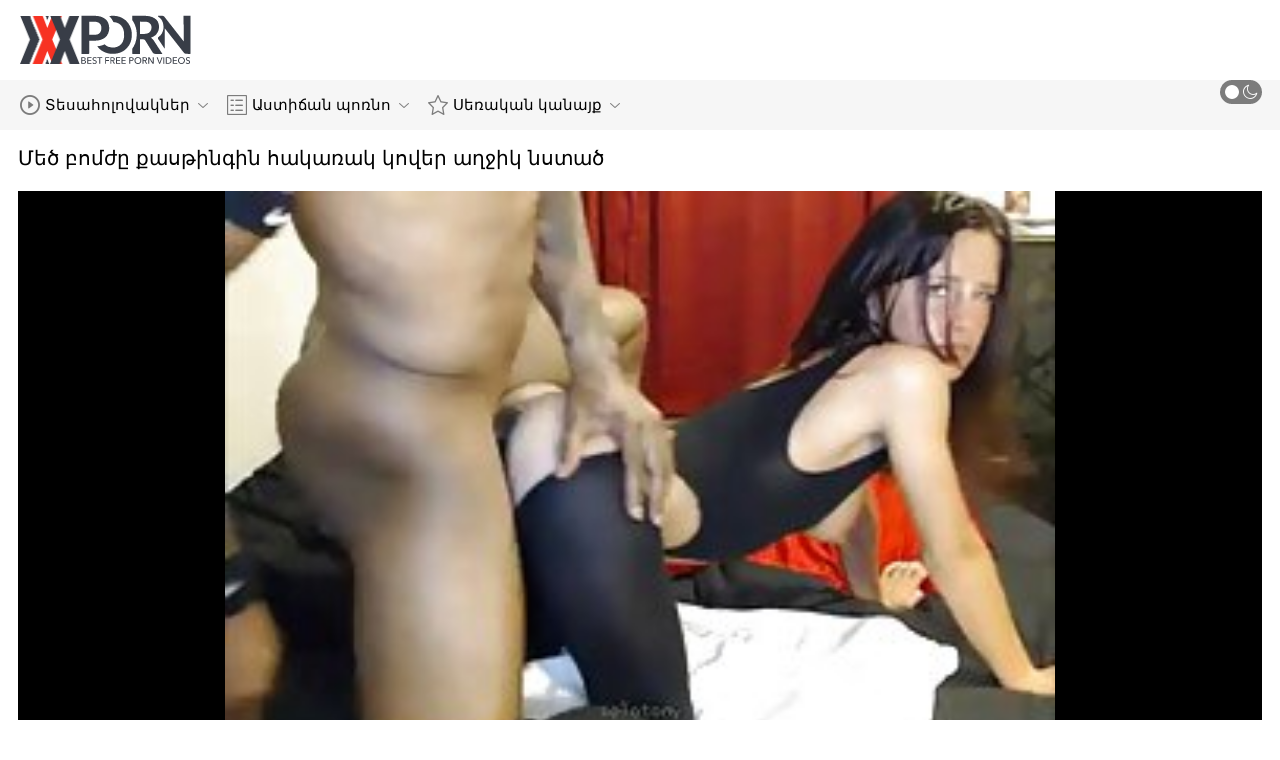

--- FILE ---
content_type: text/html; charset=UTF-8
request_url: https://hy.pornovideoukr.com/video/5562/%D5%B4%D5%A5%D5%AE-%D5%A2%D5%B8%D5%B4%D5%AA%D5%A8-%D6%84%D5%A1%D5%BD%D5%A9%D5%AB%D5%B6%D5%A3%D5%AB%D5%B6-%D5%B0%D5%A1%D5%AF%D5%A1%D5%BC%D5%A1%D5%AF-%D5%AF%D5%B8%D5%BE%D5%A5%D6%80-%D5%A1%D5%B2%D5%BB%D5%AB%D5%AF-%D5%B6%D5%BD%D5%BF%D5%A1%D5%AE/
body_size: 8745
content:
<!DOCTYPE html>
<html lang="hy" class=""><head>
<title>Մեծ բոմժը քասթինգին հակառակ կովեր աղջիկ նստած</title>
<meta name="description" content="Oeոի Բլումը թխահեր դեռահաս է, ով գնացել է քասթինգի հարցազրույցի ՝ ցուցադրելու իր սլացիկ մարմինը, բնական փոքրիկ կրծքերը, մեծ ավարը, սափրված փիսիկը, հաստ ազդրերը և այլն: Երբ նա մերկանում է, նա նստում է մի մեծ աքաղաղի:">   
<meta http-equiv="Content-Type" content="text/html; charset=utf-8">
<meta name="viewport" content="width=device-width, initial-scale=1.0">
<meta name="referrer" content="unsafe-url">
<base target="_blank">
<link rel="apple-touch-icon" sizes="180x180" href="https://hy.pornovideoukr.com/images/apple-touch-icon.png">
<link rel="icon" type="image/png" sizes="32x32" href="https://hy.pornovideoukr.com/images/favicon-32x32.png">
<link rel="icon" type="image/png" sizes="16x16" href="https://hy.pornovideoukr.com/images/favicon-16x16.png">
<link rel="manifest" href="https://hy.pornovideoukr.com/images/manifest.json">
<meta name="msapplication-TileColor" content="#ffffff">
<meta name="msapplication-config" content="https://hy.pornovideoukr.com/images/browserconfig.xml">
<meta name="theme-color" content="#ffffff">
<meta name="apple-mobile-web-app-title" content="պոռնո տեսահոլովակներ ">
<meta name="application-name" content="պոռնո տեսահոլովակներ ">


<style>
  @font-face {
    font-family: 'icomoon';
    font-display: block;
    src:  url('https://hy.pornovideoukr.com/fonts/icomoon.eot?cumr3q');
    src:  url('https://hy.pornovideoukr.com/fonts/icomoon.eot?cumr3q#iefix') format('embedded-opentype'),
      url('https://hy.pornovideoukr.com/fonts/icomoon.ttf?cumr3q') format('truetype'),
      url('https://hy.pornovideoukr.com/fonts/icomoon.woff?cumr3q') format('woff'),
      url('https://hy.pornovideoukr.com/fonts/icomoon.svg?cumr3q#icomoon') format('svg');
    font-weight: normal;
    font-style: normal;
  }
</style>

<link rel="stylesheet" href="https://hy.pornovideoukr.com/css/main.min.css">

<link href="https://hy.pornovideoukr.com/video/5562/մեծ-բոմժը-քասթինգին-հակառակ-կովեր-աղջիկ-նստած/" rel="canonical">
<style type="text/css">.fancybox-margin{margin-right:17px;}</style></head>
<body class="white no-touch no-touch-device">
<div class="wrapper">
    <div class="header-holder">
        <header class="header">
            <div class="container">
                <div class="header-row">
                    <span class="nav-toggle" onclick="document.body.classList.toggle('menu-opened'); document.body.classList.remove('search-opened'); document.querySelector('.nav-aside').scrollTop = 0">
                        <i class="icon-menu"></i>
                        <i class="icon-close"></i>
                    </span>
                    <span class="search-toggle" onclick="document.body.classList.toggle('search-opened'); if (document.body.classList.contains('search-opened')) {setTimeout(() => { document.querySelector('.search-mobile .search-input').focus(); document.body.classList.remove('menu-opened')}, 0); } else {document.querySelector('.ui-autocomplete').style.display = 'none'; document.body.classList.remove('autocomplete-results')}">
                        <i class="icon-search"></i>
                                            </span>

                    <div class="logo"><a href="https://hy.pornovideoukr.com/" title="պոռնո տեսահոլովակներ-Լավագույն անվճար լավագույն սեքս խողովակներ! "></a></div>

                    
                                            
                                    </div>
            </div>
            <div class="search-mobile">
         
            </div>
        </header>

        <div class="mobile-nav">
            <ul>
                <li>
                    <a href="https://hy.pornovideoukr.com/latest-updates.html">
                        <i class="icon-videos"></i>
                        Մեծահասակների ֆիլմեր 
                    </a>
                </li>
           
                <li>
                    <a href="https://hy.pornovideoukr.com/categories.html">
                        <i class="icon-categories"></i>
                        Վեբ կայքերի կատեգորիաներ 
                    </a>
                </li>
                <li>
                    <a href="https://hy.pornovideoukr.com/category/hd/">
                        <i class="icon-pornstars"></i>
                        Չափազանց սեքսուալ կանայք 
                    </a>
                </li>
            </ul>
        </div>
    </div>
    

    <nav class="nav">
        <div class="container">
            <ul class="menu-main">
                <li class="dropdown js-hover">
                    <a href="https://hy.pornovideoukr.com/latest-updates.html">
                        <i class="ico-item icon-videos"></i>
                        Տեսահոլովակներ 
                        <i class="icon-darr"></i>
                    </a>
                    <div class="dropdown-container">
                        <ul>
                            <li>
                                <a class="link" href="https://hy.pornovideoukr.com/latest-updates.html">
                                    <div class="ico-holder">
                                        <i class="ico-item icon-calendar"></i>
                                    </div>
                                    <span>Նոր սեռական ֆիլմեր </span>
                                </a>
                            </li>
                            <li>
                                <a class="link" href="https://hy.pornovideoukr.com/most-popular.html">
                                    <div class="ico-holder">
                                        <i class="ico-item icon-views"></i>
                                    </div>
                                    <span>ամենատարածված </span>
                                </a>
                            </li>
                            <li>
                                <a class="link" href="https://hy.pornovideoukr.com/top-rated.html">
                                    <div class="ico-holder">
                                        <i class="ico-item icon-thumbs-up-empty"></i>
                                    </div>
                                    <span>Ամենաբարձր վարկանիշը </span>
                                </a>
                            </li>
                        </ul>
                    </div>
                </li>
             
                <li class="dropdown dropdown-full js-hover">
                    <a href="https://hy.pornovideoukr.com/categories.html">
                        <i class="ico-item icon-categories"></i>
                        Աստիճան պոռնո 
                        <i class="icon-darr"></i>
                    </a>
                                            <div class="dropdown-container">
                            <div class="container">
    <div class="thumbs">
                                   <a class="th" href="/category/hd/" title="Hd">
                    <div class="th-image th-image-widescreen">
                                                    <img class=" lazyloaded" src="https://hy.pornovideoukr.com/media/thumbs/9/v04609.jpg">
                                            </div>
                    <div class="th-row">
                        <div class="th-title">Hd</div>
                        <div class="th-items">
                            <div class="item">
                                <i class="icon-videos"></i>
                                <span class="number">
                                                                            3951
                                                                    </span>
                            </div>
                                                           
                                                    </div>
                    </div>
                </a>
				
				
				<a class="th" href="/category/pornstars/" title="Ծիծիկներ պոռնո աստղ">
                    <div class="th-image th-image-widescreen">
                                                    <img class=" lazyloaded" src="https://hy.pornovideoukr.com/media/thumbs/9/v04689.jpg">
                                            </div>
                    <div class="th-row">
                        <div class="th-title">Ծիծիկներ պոռնո աստղ</div>
                        <div class="th-items">
                            <div class="item">
                                <i class="icon-videos"></i>
                                <span class="number">
                                                                            2659
                                                                    </span>
                            </div>
                                                           
                                                    </div>
                    </div>
                </a>
				
				
				<a class="th" href="/category/bigtits/" title="Ճապոնական մեծ">
                    <div class="th-image th-image-widescreen">
                                                    <img class=" lazyloaded" src="https://hy.pornovideoukr.com/media/thumbs/0/v02710.jpg">
                                            </div>
                    <div class="th-row">
                        <div class="th-title">Ճապոնական մեծ</div>
                        <div class="th-items">
                            <div class="item">
                                <i class="icon-videos"></i>
                                <span class="number">
                                                                            1737
                                                                    </span>
                            </div>
                                                           
                                                    </div>
                    </div>
                </a>
				
				
				<a class="th" href="/category/teen/" title="Դեռահասները">
                    <div class="th-image th-image-widescreen">
                                                    <img class=" lazyloaded" src="https://hy.pornovideoukr.com/media/thumbs/8/v00968.jpg">
                                            </div>
                    <div class="th-row">
                        <div class="th-title">Դեռահասները</div>
                        <div class="th-items">
                            <div class="item">
                                <i class="icon-videos"></i>
                                <span class="number">
                                                                            1015
                                                                    </span>
                            </div>
                                                           
                                                    </div>
                    </div>
                </a>
				
				
				<a class="th" href="/category/asian/" title="Ասիական">
                    <div class="th-image th-image-widescreen">
                                                    <img class=" lazyloaded" src="https://hy.pornovideoukr.com/media/thumbs/8/v00928.jpg">
                                            </div>
                    <div class="th-row">
                        <div class="th-title">Ասիական</div>
                        <div class="th-items">
                            <div class="item">
                                <i class="icon-videos"></i>
                                <span class="number">
                                                                            919
                                                                    </span>
                            </div>
                                                           
                                                    </div>
                    </div>
                </a>
				
				
				<a class="th" href="/category/japanese/" title="Japanese">
                    <div class="th-image th-image-widescreen">
                                                    <img class=" lazyloaded" src="https://hy.pornovideoukr.com/media/thumbs/1/v00821.jpg">
                                            </div>
                    <div class="th-row">
                        <div class="th-title">Japanese</div>
                        <div class="th-items">
                            <div class="item">
                                <i class="icon-videos"></i>
                                <span class="number">
                                                                            845
                                                                    </span>
                            </div>
                                                           
                                                    </div>
                    </div>
                </a>
				
				
				<a class="th" href="/category/interracial/" title="Ազգամիջյան">
                    <div class="th-image th-image-widescreen">
                                                    <img class=" lazyloaded" src="https://hy.pornovideoukr.com/media/thumbs/3/v03453.jpg">
                                            </div>
                    <div class="th-row">
                        <div class="th-title">Ազգամիջյան</div>
                        <div class="th-items">
                            <div class="item">
                                <i class="icon-videos"></i>
                                <span class="number">
                                                                            605
                                                                    </span>
                            </div>
                                                           
                                                    </div>
                    </div>
                </a>
				
				
				<a class="th" href="/category/amateur/" title="Սիրողական">
                    <div class="th-image th-image-widescreen">
                                                    <img class=" lazyloaded" src="https://hy.pornovideoukr.com/media/thumbs/2/v00052.jpg">
                                            </div>
                    <div class="th-row">
                        <div class="th-title">Սիրողական</div>
                        <div class="th-items">
                            <div class="item">
                                <i class="icon-videos"></i>
                                <span class="number">
                                                                            222
                                                                    </span>
                            </div>
                                                           
                                                    </div>
                    </div>
                </a>
				
				
				<a class="th" href="/category/black/" title="Սեւ">
                    <div class="th-image th-image-widescreen">
                                                    <img class=" lazyloaded" src="https://hy.pornovideoukr.com/media/thumbs/8/v03028.jpg">
                                            </div>
                    <div class="th-row">
                        <div class="th-title">Սեւ</div>
                        <div class="th-items">
                            <div class="item">
                                <i class="icon-videos"></i>
                                <span class="number">
                                                                            218
                                                                    </span>
                            </div>
                                                           
                                                    </div>
                    </div>
                </a>
				
				
				<a class="th" href="/category/mature/" title="Հասուն">
                    <div class="th-image th-image-widescreen">
                                                    <img class=" lazyloaded" src="https://hy.pornovideoukr.com/media/thumbs/7/v03457.jpg">
                                            </div>
                    <div class="th-row">
                        <div class="th-title">Հասուն</div>
                        <div class="th-items">
                            <div class="item">
                                <i class="icon-videos"></i>
                                <span class="number">
                                                                            161
                                                                    </span>
                            </div>
                                                           
                                                    </div>
                    </div>
                </a>
				
				
				<a class="th" href="/category/lesbian/" title="Լեսբիներ">
                    <div class="th-image th-image-widescreen">
                                                    <img class=" lazyloaded" src="https://hy.pornovideoukr.com/media/thumbs/8/v03498.jpg">
                                            </div>
                    <div class="th-row">
                        <div class="th-title">Լեսբիներ</div>
                        <div class="th-items">
                            <div class="item">
                                <i class="icon-videos"></i>
                                <span class="number">
                                                                            93
                                                                    </span>
                            </div>
                                                           
                                                    </div>
                    </div>
                </a>
				
				
				
                           
                          
                            <a class="th see-all" href="/categories.html" title="Տեսնել ավելին ">
            <div class="th-image th-image-widescreen">
                <div class="see-text">
                    <i class="icon-categories"></i>
                    <span class="text">Տեսնել ավելին </span>
                </div>
            </div>
        </a>
    </div>
</div> 
                        </div>
                                    </li>
                
                <li class="dropdown dropdown-full js-hover">
                    <a href="https://hy.pornovideoukr.com/category/hd/">
                        <i class="ico-item icon-pornstars"></i>
                        Սեռական կանայք 
                        <i class="icon-darr"></i>
                    </a>
                                            <div class="dropdown-container">
                            <div class="container">
	<div class="thumbs thumbs-albums">
								<a class="th" href="/video/4609/%D5%A1%D5%B5%D5%B6%D5%BF%D5%A5%D5%B2-%D5%A3%D5%B6%D5%B8%D6%82%D5%B4-%D5%A7-%D5%B0%D5%A1%D6%80%D6%87%D5%A1%D5%B6%D5%B8%D6%82%D5%A9%D5%B5%D5%B8%D6%82%D5%B6%D5%A8/" title="Այնտեղ գնում է հարևանությունը" data-rt="">
                                                                
                <div class="th-image" data-preview="/video/4609/%D5%A1%D5%B5%D5%B6%D5%BF%D5%A5%D5%B2-%D5%A3%D5%B6%D5%B8%D6%82%D5%B4-%D5%A7-%D5%B0%D5%A1%D6%80%D6%87%D5%A1%D5%B6%D5%B8%D6%82%D5%A9%D5%B5%D5%B8%D6%82%D5%B6%D5%A8/">
                                            <img class=" lazyloaded" src="https://hy.pornovideoukr.com/media/thumbs/9/v04609.jpg?1635927429"  alt="Այնտեղ գնում է հարևանությունը"  style="display: block;">
                                        
                    <span class="th-duration">05:16</span>
             </div>
                <div class="th-row-title">Այնտեղ գնում է հարևանությունը</div>
                <div class="th-bottom-info">
                    <div class="th-date" style="color: #000;">2021-11-03 08:17:09</div>
                    
                                                                            </div>
            </a>
                    <a class="th" href="https://hy.pornovideoukr.com/link.php" title="18 -ամյա շիկահերը թակեց բերանը և հեշտոցը" data-rt="">
                                                                
                <div class="th-image" data-preview="https://hy.pornovideoukr.com/link.php">
                                            <img class=" lazyloaded" src="https://hy.pornovideoukr.com/media/thumbs/9/v04689.jpg?1635959067"  alt="18 -ամյա շիկահերը թակեց բերանը և հեշտոցը"  style="display: block;">
                                        
                    <span class="th-duration">03:15</span>
             </div>
                <div class="th-row-title">18 -ամյա շիկահերը թակեց բերանը և հեշտոցը</div>
                <div class="th-bottom-info">
                    <div class="th-date" style="color: #000;">2021-11-03 17:04:27</div>
                    
                                                                            </div>
            </a>
                    <a class="th" href="/video/116/%D5%A3%D5%AC%D5%A5%D5%B4-%D5%B7%D5%AB%D5%AF%D5%A1%D5%B0%D5%A5%D6%80%D5%A8-%D5%B8%D6%82%D5%BF%D5%B8%D6%82%D5%B4-%D5%A7-%D5%B4%D5%A5%D5%AE-%D5%A2%D5%A5%D5%BC/" title="Գլեմ շիկահերը ուտում է մեծ բեռ" data-rt="">
                                                                
                <div class="th-image" data-preview="/video/116/%D5%A3%D5%AC%D5%A5%D5%B4-%D5%B7%D5%AB%D5%AF%D5%A1%D5%B0%D5%A5%D6%80%D5%A8-%D5%B8%D6%82%D5%BF%D5%B8%D6%82%D5%B4-%D5%A7-%D5%B4%D5%A5%D5%AE-%D5%A2%D5%A5%D5%BC/">
                                            <img class=" lazyloaded" src="https://hy.pornovideoukr.com/media/thumbs/6/v00116.jpg?1636336609"  alt="Գլեմ շիկահերը ուտում է մեծ բեռ"  style="display: block;">
                                        
                    <span class="th-duration">15:38</span>
             </div>
                <div class="th-row-title">Գլեմ շիկահերը ուտում է մեծ բեռ</div>
                <div class="th-bottom-info">
                    <div class="th-date" style="color: #000;">2021-11-08 01:56:49</div>
                    
                                                                            </div>
            </a>
                    <a class="th" href="https://hy.pornovideoukr.com/link.php" title="Էբենու զվարճանք Desiree Diamond- ի, Alicia Tyler- ի հետ" data-rt="">
                                                                
                <div class="th-image" data-preview="https://hy.pornovideoukr.com/link.php">
                                            <img class=" lazyloaded" src="https://hy.pornovideoukr.com/media/thumbs/8/v03498.jpg?1636102007"  alt="Էբենու զվարճանք Desiree Diamond- ի, Alicia Tyler- ի հետ"  style="display: block;">
                                        
                    <span class="th-duration">08:09</span>
             </div>
                <div class="th-row-title">Էբենու զվարճանք Desiree Diamond- ի, Alicia Tyler- ի հետ</div>
                <div class="th-bottom-info">
                    <div class="th-date" style="color: #000;">2021-11-05 08:46:47</div>
                    
                                                                            </div>
            </a>
                    <a class="th" href="/video/2265/my-pussy-for-my-best-friend/" title="My Pussy For My Best Friend" data-rt="">
                                                                
                <div class="th-image" data-preview="/video/2265/my-pussy-for-my-best-friend/">
                                            <img class=" lazyloaded" src="https://hy.pornovideoukr.com/media/thumbs/5/v02265.jpg?1635766390"  alt="My Pussy For My Best Friend"  style="display: block;">
                                        
                    <span class="th-duration">14:12</span>
             </div>
                <div class="th-row-title">My Pussy For My Best Friend</div>
                <div class="th-bottom-info">
                    <div class="th-date" style="color: #000;">2021-11-01 11:33:10</div>
                    
                                                                            </div>
            </a>
                    <a class="th" href="/video/821/%D5%A5%D6%80%D5%AF%D5%B8%D6%82-%D5%A4%D5%AB%D5%AF-%D6%87-%D5%A9%D5%AB%D5%A9-%D5%B0%D5%B8%D5%A2-%D5%A1%D5%AF%D5%AB%D6%80%D5%A1-%D5%AB%D5%B9%D5%AB%D5%B6%D5%B8%D5%BD%D5%A5%D5%AB-%D5%B7%D5%B6%D5%B8%D6%80%D5%B0%D5%AB%D5%BE/" title="Երկու Դիկ և Թիթ Հոբ ՝ Ակիրա Իչինոսեի շնորհիվ" data-rt="">
                                                                
                <div class="th-image" data-preview="/video/821/%D5%A5%D6%80%D5%AF%D5%B8%D6%82-%D5%A4%D5%AB%D5%AF-%D6%87-%D5%A9%D5%AB%D5%A9-%D5%B0%D5%B8%D5%A2-%D5%A1%D5%AF%D5%AB%D6%80%D5%A1-%D5%AB%D5%B9%D5%AB%D5%B6%D5%B8%D5%BD%D5%A5%D5%AB-%D5%B7%D5%B6%D5%B8%D6%80%D5%B0%D5%AB%D5%BE/">
                                            <img class=" lazyloaded" src="https://hy.pornovideoukr.com/media/thumbs/1/v00821.jpg?1636505149"  alt="Երկու Դիկ և Թիթ Հոբ ՝ Ակիրա Իչինոսեի շնորհիվ"  style="display: block;">
                                        
                    <span class="th-duration">06:42</span>
             </div>
                <div class="th-row-title">Երկու Դիկ և Թիթ Հոբ ՝ Ակիրա Իչինոսեի շնորհիվ</div>
                <div class="th-bottom-info">
                    <div class="th-date" style="color: #000;">2021-11-10 00:45:49</div>
                    
                                                                            </div>
            </a>
                    									<a class="th see-all" href="/category/hd/" title="Տեսնել ավելին ">
			<div class="th-image th-image-vertical">
				<div class="see-text">
					<i class="icon-pornstars"></i>
					<span class="text">Տեսնել ավելին </span>
				</div>
			</div>
		</a>
	</div>
</div> 
                        </div>
                                    </li>
                
                
            </ul>
<ul class="menu-right">
                

                <li>
                    <label class="mode-switcher visible">
                        <input type="checkbox" class="theme-switcher">
                        <span class="state">
                            <i class="icon-sun"></i>
                            <i class="icon-moon"></i>
                        </span>
                    </label>
                </li>
            </ul>
            
        </div>
    </nav><ul class="ui-autocomplete ui-front ui-menu ui-widget ui-widget-content" id="ui-id-1" tabindex="0" style="display: none; left: 348.5px; width: 700px;"></ul>

    <div class="nav-aside">
        <div class="user-menu-holder">
                      
                    </div>
        <ul class="aside-menu">
            <li>
                <a href="https://hy.pornovideoukr.com/" class="nav-link active">
                    <i class="icon-home"></i>
                    Հիմնական էջ 
                </a>
            </li>
            <li>
                <a href="https://hy.pornovideoukr.com/latest-updates.html" class="nav-link ">
                    <i class="icon-videos"></i>
                    Մեծահասակների տեսանյութեր 
                </a>
            </li>
       
            <li>
                <a href="https://hy.pornovideoukr.com/categories.html" class="nav-link ">
                    <i class="icon-categories"></i>
                    Պոռնո ապաստարան 
                </a>
            </li>
       
            <li>
                <a href="https://hy.pornovideoukr.com/category/hd/" class="nav-link ">
                    <i class="icon-pornstars"></i>
                    Մոդել 
                </a>
            </li>
       

            <li class="border">
                <!-- <button class="nav-link" data-toggle="dropdown" aria-expanded="true"> -->
                <button class="nav-link" onclick="this.parentNode.classList.toggle('open');">
                                            <i class="icon-straight"></i>
                        <span>Ուղիղ </span>
                                        <i class="icon-darr"></i>
                </button>
       
            </li>

            <li class="border">
                <label class="nav-link mode-switcher mobile visible">
                    <input type="checkbox" class="theme-switcher">

                    <i class="icon-moon"></i>
                    <span class="text">Մուգ Ռեժիմ </span>
                    <span class="state"></span>

                </label>
            </li>

           

            <li class="border">
                <span class="nav-link">
                    <i class="icon-network"></i>
                    Մեր ցանցը 
                </span>
                <ul class="list-sites">
   <li>
        <a class="item-site" href="https://hy.videosdesexoamateur.net/" title="պոռնոֆիլմ" target="_blank">
           
            <div class="site-text">
                <div class="name">պոռնոֆիլմ</div>
                <div class="text"></div>
            </div>
        </a>
    </li>
	<li>
        <a class="item-site" href="https://az.reifehausfrauen.net/" title="Azeri porno " target="_blank">
           
            <div class="site-text">
                <div class="name">Azeri porno </div>
                <div class="text"></div>
            </div>
        </a>
    </li>
	<li>
        <a class="item-site" href="https://hy.gratispornofilmen.com/" title="ազատ սեքս" target="_blank">
           
            <div class="site-text">
                <div class="name">ազատ սեքս</div>
                <div class="text"></div>
            </div>
        </a>
    </li>
	<li>
        <a class="item-site" href="https://hy.mutterfickt.com/" title="անվճար պոռնոֆիլմեր" target="_blank">
           
            <div class="site-text">
                <div class="name">անվճար պոռնոֆիլմեր</div>
                <div class="text"></div>
            </div>
        </a>
    </li>
	<li>
        <a class="item-site" href="https://az.reifetitten.net/" title="Döşlər gozel " target="_blank">
           
            <div class="site-text">
                <div class="name">Döşlər gozel </div>
                <div class="text"></div>
            </div>
        </a>
    </li>
	<li>
        <a class="item-site" href="https://hy.najboljiporno.com/" title="պորնո" target="_blank">
           
            <div class="site-text">
                <div class="name">պորնո</div>
                <div class="text"></div>
            </div>
        </a>
    </li>
	<li>
        <a class="item-site" href="https://hy.vidioseksindonesia.com/" title="սեքսուալ պոռնո տեսանյութ" target="_blank">
           
            <div class="site-text">
                <div class="name">սեքսուալ պոռնո տեսանյութ</div>
                <div class="text"></div>
            </div>
        </a>
    </li>
	<li>
        <a class="item-site" href="https://hy.reifehausfrauen.info/" title="պոռնո կոմիքս" target="_blank">
           
            <div class="site-text">
                <div class="name">պոռնո կոմիքս</div>
                <div class="text"></div>
            </div>
        </a>
    </li>
	<li>
        <a class="item-site" href="https://hy.analcasero.net/" title="հինթայի պոռնո" target="_blank">
           
            <div class="site-text">
                <div class="name">հինթայի պոռնո</div>
                <div class="text"></div>
            </div>
        </a>
    </li>
	<li>
        <a class="item-site" href="https://hy.pornoenespanollatino.com/" title="վիդեո պոռնո" target="_blank">
           
            <div class="site-text">
                <div class="name">վիդեո պոռնո</div>
                <div class="text"></div>
            </div>
        </a>
    </li>
	<li>
        <a class="item-site" href="https://hy.videopornonacional.com/" title="xxx պոռնո" target="_blank">
           
            <div class="site-text">
                <div class="name">xxx պոռնո</div>
                <div class="text"></div>
            </div>
        </a>
    </li>
	<li>
        <a class="item-site" href="https://hy.videosxxxargentinos.com/" title="տատիկ պոռնո" target="_blank">
           
            <div class="site-text">
                <div class="name">տատիկ պոռնո</div>
                <div class="text"></div>
            </div>
        </a>
    </li>
	<li>
        <a class="item-site" href="https://hy.szexfilmek.org/" title="xxx տեսանյութեր" target="_blank">
           
            <div class="site-text">
                <div class="name">xxx տեսանյութեր</div>
                <div class="text"></div>
            </div>
        </a>
    </li>
	<li>
        <a class="item-site" href="https://hy.filmpornononna.com/" title="տատիկ պոռնո" target="_blank">
           
            <div class="site-text">
                <div class="name">տատիկ պոռնո</div>
                <div class="text"></div>
            </div>
        </a>
    </li>
	<li>
        <a class="item-site" href="https://hy.ingyensexvideo.com/" title="չաղ պոռնո" target="_blank">
           
            <div class="site-text">
                <div class="name">չաղ պոռնո</div>
                <div class="text"></div>
            </div>
        </a>
    </li>
	<li>
        <a class="item-site" href="https://hy.szexvideok.org/" title="սեքս տեսանյութեր" target="_blank">
           
            <div class="site-text">
                <div class="name">սեքս տեսանյութեր</div>
                <div class="text"></div>
            </div>
        </a>
    </li>
	<li>
        <a class="item-site" href="https://hy.alterepornofilme.com/" title="մուլտֆիլմի պոռնո" target="_blank">
           
            <div class="site-text">
                <div class="name">մուլտֆիլմի պոռնո</div>
                <div class="text"></div>
            </div>
        </a>
    </li>
	<li>
        <a class="item-site" href="https://mamiporno.com/" title="Ogbo ibalopo" target="_blank">
           
            <div class="site-text">
                <div class="name">Ogbo ibalopo</div>
                <div class="text"></div>
            </div>
        </a>
    </li>
	<li>
        <a class="item-site" href="https://hy.videohardgratuiti.top/" title="հասուն պոռնո" target="_blank">
           
            <div class="site-text">
                <div class="name">հասուն պոռնո</div>
                <div class="text"></div>
            </div>
        </a>
    </li>
	<li>
        <a class="item-site" href="https://hy.sexoamateurvideos.com/" title="հայկական պոռնո" target="_blank">
           
            <div class="site-text">
                <div class="name">հայկական պոռնո</div>
                <div class="text"></div>
            </div>
        </a>
    </li>
	<li>
        <a class="item-site" href="https://hy.chinese-angels.com/" title="պոռնո կայքեր" target="_blank">
           
            <div class="site-text">
                <div class="name">պոռնո կայքեր</div>
                <div class="text"></div>
            </div>
        </a>
    </li>
	<li>
        <a class="item-site" href="https://az.videovecchietroie.com/" title="Pulsuz porno video " target="_blank">
           
            <div class="site-text">
                <div class="name">Pulsuz porno video </div>
                <div class="text"></div>
            </div>
        </a>
    </li>
	

</ul>            </li>
        </ul>
    </div>


        
<div class="main">
        <div class="container">


<h1 class="head-row">Մեծ բոմժը քասթինգին հակառակ կովեր աղջիկ նստած</h1>
    <div class="view-row">
        <article class="view-container">
            <div class="player slot-2">
                                                                                                          	<style>.play21 { padding-bottom: 50%; position: relative; overflow:hidden; clear: both; margin: 5px 0;}
.play21 video { position: absolute; top: 0; left: 0; width: 100%; height: 100%; background-color: #000; }</style>
<div class="play21">
<video preload="none" controls poster="https://hy.pornovideoukr.com/media/thumbs/2/v05562.jpg?1635799803"><source src="https://vs7.videosrc.net/s/c/c4/c4bd01385a0d40349551b9850ce86811.mp4?md5=tWPVo-wQjbqFFFF_baCErw&expires=1769424912" type="video/mp4"/></video>
						</div>
                        
                        
                                                </div>

            <div class="view-info">
                <div class="view-details">
                    
                    <div class="item-detail">
                        <i class="icon-calendar"></i>
                        <span class="text"2021-11-01 20:50:03</span>
                    </div>
                    <div class="item-detail">
                        <i class="icon-views"></i>
                        <span class="text">
                                                          11411
                                                    </span>
                    </div>
                </div>
                
            </div>

  

         
<p class="description">Oeոի Բլումը թխահեր դեռահաս է, ով գնացել է քասթինգի հարցազրույցի ՝ ցուցադրելու իր սլացիկ մարմինը, բնական փոքրիկ կրծքերը, մեծ ավարը, սափրված փիսիկը, հաստ ազդրերը և այլն: Երբ նա մերկանում է, նա նստում է մի մեծ աքաղաղի:</p>














            <div class="view-links" data-limited-height="">
                <div class="row-links">
                    
      <a href="/category/interracial/"  class="item-link" title=""><i class="icon-categories"></i> <span>Ազգամիջյան</span></a>                                                                                                                                                                                                                                                    
                                                                                                                         
                                                            </div>
            </div>

                                                
                            
                        
                    
            	

        </article>
                                </div>


			
	<ul class="tabs-related-desktop">
		<li class="active">
			<a class="btn-related" href="#related1" data-toggle="tab">Տաք նմանատիպ սեռական տեսանյութեր </a>
		</li>
		
	</ul>
	<div class="tab-content">
		<div class="tab-pane active" id="related1">
							
    <div class="thumbs thumbs-videos-full">
                            
<a class="th" href="https://hy.pornovideoukr.com/link.php" title="Lexi Love (HD)" data-rt="">
                                                                
                <div class="th-image" data-preview="https://hy.pornovideoukr.com/link.php">
                                            <img class=" lazyloaded" src="https://hy.pornovideoukr.com/media/thumbs/9/v05429.jpg?1636151699"  alt="Lexi Love (HD)"  style="display: block;">
                                        
                    <span class="th-duration">15:38</span>
             </div>
                <div class="th-row-title">Lexi Love (HD)</div>
                <div class="th-bottom-info">
                    <div class="th-date" style="color: #000;">2021-11-05 22:34:59</div>
                    
                                                                            </div>
            </a>
                    <a class="th" href="/video/3430/ay%D5%A5%D5%B5%D5%BD%D5%AB-%D5%AC%D5%A5%D5%B5%D5%B6/" title="Ayեյսի Լեյն" data-rt="">
                                                                
                <div class="th-image" data-preview="/video/3430/ay%D5%A5%D5%B5%D5%BD%D5%AB-%D5%AC%D5%A5%D5%B5%D5%B6/">
                                            <img class=" lazyloaded" src="https://hy.pornovideoukr.com/media/thumbs/0/v03430.jpg?1636456645"  alt="Ayեյսի Լեյն"  style="display: block;">
                                        
                    <span class="th-duration">01:36</span>
             </div>
                <div class="th-row-title">Ayեյսի Լեյն</div>
                <div class="th-bottom-info">
                    <div class="th-date" style="color: #000;">2021-11-09 11:17:25</div>
                    
                                                                            </div>
            </a>
                    <a class="th" href="/video/3453/sindi-star-tweety-valentine/" title="Sindi Star & Tweety Valentine" data-rt="">
                                                                
                <div class="th-image" data-preview="/video/3453/sindi-star-tweety-valentine/">
                                            <img class=" lazyloaded" src="https://hy.pornovideoukr.com/media/thumbs/3/v03453.jpg?1636235583"  alt="Sindi Star & Tweety Valentine"  style="display: block;">
                                        
                    <span class="th-duration">03:42</span>
             </div>
                <div class="th-row-title">Sindi Star & Tweety Valentine</div>
                <div class="th-bottom-info">
                    <div class="th-date" style="color: #000;">2021-11-06 21:53:03</div>
                    
                                                                            </div>
            </a>
                    <a class="th" href="https://hy.pornovideoukr.com/link.php" title="Ասպեն Սթիվենս" data-rt="">
                                                                
                <div class="th-image" data-preview="https://hy.pornovideoukr.com/link.php">
                                            <img class=" lazyloaded" src="https://hy.pornovideoukr.com/media/thumbs/8/v03028.jpg?1636249557"  alt="Ասպեն Սթիվենս"  style="display: block;">
                                        
                    <span class="th-duration">03:40</span>
             </div>
                <div class="th-row-title">Ասպեն Սթիվենս</div>
                <div class="th-bottom-info">
                    <div class="th-date" style="color: #000;">2021-11-07 01:45:57</div>
                    
                                                                            </div>
            </a>
                    <a class="th" href="https://hy.pornovideoukr.com/link.php" title="Tara Holiday & Chastity Lynn" data-rt="">
                                                                
                <div class="th-image" data-preview="https://hy.pornovideoukr.com/link.php">
                                            <img class=" lazyloaded" src="https://hy.pornovideoukr.com/media/thumbs/7/v03457.jpg?1636044599"  alt="Tara Holiday & Chastity Lynn"  style="display: block;">
                                        
                    <span class="th-duration">05:30</span>
             </div>
                <div class="th-row-title">Tara Holiday & Chastity Lynn</div>
                <div class="th-bottom-info">
                    <div class="th-date" style="color: #000;">2021-11-04 16:49:59</div>
                    
                                                                            </div>
            </a>
                    <a class="th" href="/video/3054/%D5%B9%D5%A1%D5%BE%D5%B8%D5%B6/" title="Չավոն" data-rt="">
                                                                
                <div class="th-image" data-preview="/video/3054/%D5%B9%D5%A1%D5%BE%D5%B8%D5%B6/">
                                            <img class=" lazyloaded" src="https://hy.pornovideoukr.com/media/thumbs/4/v03054.jpg?1637030566"  alt="Չավոն"  style="display: block;">
                                        
                    <span class="th-duration">02:07</span>
             </div>
                <div class="th-row-title">Չավոն</div>
                <div class="th-bottom-info">
                    <div class="th-date" style="color: #000;">2021-11-16 02:42:46</div>
                    
                                                                            </div>
            </a>
                    <a class="th" href="https://hy.pornovideoukr.com/link.php" title="Աստղ" data-rt="">
                                                                
                <div class="th-image" data-preview="https://hy.pornovideoukr.com/link.php">
                                            <img class=" lazyloaded" src="https://hy.pornovideoukr.com/media/thumbs/0/v03200.jpg?1636093949"  alt="Աստղ"  style="display: block;">
                                        
                    <span class="th-duration">01:53</span>
             </div>
                <div class="th-row-title">Աստղ</div>
                <div class="th-bottom-info">
                    <div class="th-date" style="color: #000;">2021-11-05 06:32:29</div>
                    
                                                                            </div>
            </a>
                    <a class="th" href="/video/3192/%D5%BD%D5%B8%D5%B4%D5%A1/" title="Սոմա" data-rt="">
                                                                
                <div class="th-image" data-preview="/video/3192/%D5%BD%D5%B8%D5%B4%D5%A1/">
                                            <img class=" lazyloaded" src="https://hy.pornovideoukr.com/media/thumbs/2/v03192.jpg?1636343953"  alt="Սոմա"  style="display: block;">
                                        
                    <span class="th-duration">02:30</span>
             </div>
                <div class="th-row-title">Սոմա</div>
                <div class="th-bottom-info">
                    <div class="th-date" style="color: #000;">2021-11-08 03:59:13</div>
                    
                                                                            </div>
            </a>
                    <a class="th" href="/video/5284/%D5%A2%D6%80%D5%AB%D5%A9%D5%B6%D5%AB-%D5%B5%D5%A1%D5%B6%D5%A3/" title="Բրիթնի Յանգ" data-rt="">
                                                                
                <div class="th-image" data-preview="/video/5284/%D5%A2%D6%80%D5%AB%D5%A9%D5%B6%D5%AB-%D5%B5%D5%A1%D5%B6%D5%A3/">
                                            <img class=" lazyloaded" src="https://hy.pornovideoukr.com/media/thumbs/4/v05284.jpg?1636631158"  alt="Բրիթնի Յանգ"  style="display: block;">
                                        
                    <span class="th-duration">04:17</span>
             </div>
                <div class="th-row-title">Բրիթնի Յանգ</div>
                <div class="th-bottom-info">
                    <div class="th-date" style="color: #000;">2021-11-11 11:45:58</div>
                    
                                                                            </div>
            </a>
                    <a class="th" href="https://hy.pornovideoukr.com/link.php" title="Հիդի Մեյ" data-rt="">
                                                                
                <div class="th-image" data-preview="https://hy.pornovideoukr.com/link.php">
                                            <img class=" lazyloaded" src="https://hy.pornovideoukr.com/media/thumbs/9/v05359.jpg?1636404900"  alt="Հիդի Մեյ"  style="display: block;">
                                        
                    <span class="th-duration">06:01</span>
             </div>
                <div class="th-row-title">Հիդի Մեյ</div>
                <div class="th-bottom-info">
                    <div class="th-date" style="color: #000;">2021-11-08 20:55:00</div>
                    
                                                                            </div>
            </a>
                    <a class="th" href="https://hy.pornovideoukr.com/link.php" title="Raven Sky" data-rt="">
                                                                
                <div class="th-image" data-preview="https://hy.pornovideoukr.com/link.php">
                                            <img class=" lazyloaded" src="https://hy.pornovideoukr.com/media/thumbs/3/v03173.jpg?1636118476"  alt="Raven Sky"  style="display: block;">
                                        
                    <span class="th-duration">01:20</span>
             </div>
                <div class="th-row-title">Raven Sky</div>
                <div class="th-bottom-info">
                    <div class="th-date" style="color: #000;">2021-11-05 13:21:16</div>
                    
                                                                            </div>
            </a>
                    <a class="th" href="https://hy.pornovideoukr.com/link.php" title="Chelci Rae 7-Bang (HD)" data-rt="">
                                                                
                <div class="th-image" data-preview="https://hy.pornovideoukr.com/link.php">
                                            <img class=" lazyloaded" src="https://hy.pornovideoukr.com/media/thumbs/1/v05301.jpg?1636137462"  alt="Chelci Rae 7-Bang (HD)"  style="display: block;">
                                        
                    <span class="th-duration">02:14</span>
             </div>
                <div class="th-row-title">Chelci Rae 7-Bang (HD)</div>
                <div class="th-bottom-info">
                    <div class="th-date" style="color: #000;">2021-11-05 18:37:42</div>
                    
                                                                            </div>
            </a>
                    <a class="th" href="https://hy.pornovideoukr.com/link.php" title="Կլաուդիա Դաունս (HD)" data-rt="">
                                                                
                <div class="th-image" data-preview="https://hy.pornovideoukr.com/link.php">
                                            <img class=" lazyloaded" src="https://hy.pornovideoukr.com/media/thumbs/4/v05314.jpg?1636943061"  alt="Կլաուդիա Դաունս (HD)"  style="display: block;">
                                        
                    <span class="th-duration">05:05</span>
             </div>
                <div class="th-row-title">Կլաուդիա Դաունս (HD)</div>
                <div class="th-bottom-info">
                    <div class="th-date" style="color: #000;">2021-11-15 02:24:21</div>
                    
                                                                            </div>
            </a>
                    <a class="th" href="/video/5355/%D5%B0%D5%AB%D5%AC%D5%A1%D6%80%D5%AB-%D5%BD%D6%84%D5%B8%D5%A9/" title="Հիլարի Սքոթ" data-rt="">
                                                                
                <div class="th-image" data-preview="/video/5355/%D5%B0%D5%AB%D5%AC%D5%A1%D6%80%D5%AB-%D5%BD%D6%84%D5%B8%D5%A9/">
                                            <img class=" lazyloaded" src="https://hy.pornovideoukr.com/media/thumbs/5/v05355.jpg?1635819255"  alt="Հիլարի Սքոթ"  style="display: block;">
                                        
                    <span class="th-duration">05:09</span>
             </div>
                <div class="th-row-title">Հիլարի Սքոթ</div>
                <div class="th-bottom-info">
                    <div class="th-date" style="color: #000;">2021-11-02 02:14:15</div>
                    
                                                                            </div>
            </a>
                    <a class="th" href="/video/3211/%D5%A9%D5%A5%D5%B5%D5%AC%D5%B8%D6%80-%D5%BD%D5%A9%D5%A1%D6%80/" title="Թեյլոր Սթար" data-rt="">
                                                                
                <div class="th-image" data-preview="/video/3211/%D5%A9%D5%A5%D5%B5%D5%AC%D5%B8%D6%80-%D5%BD%D5%A9%D5%A1%D6%80/">
                                            <img class=" lazyloaded" src="https://hy.pornovideoukr.com/media/thumbs/1/v03211.jpg?1636464869"  alt="Թեյլոր Սթար"  style="display: block;">
                                        
                    <span class="th-duration">06:46</span>
             </div>
                <div class="th-row-title">Թեյլոր Սթար</div>
                <div class="th-bottom-info">
                    <div class="th-date" style="color: #000;">2021-11-09 13:34:29</div>
                    
                                                                            </div>
            </a>
                    

            </div>

	<div class="row-more">
		<button class="btn-more js-load-more" data-count-page="2" data-from="from" data-id="list_videos_related_videos" data-total="446" data-item-class="th" data-sort="relevance" style="color: #000;">
			Բեռնել ավելին 
		</button>
	</div>

					</div>
		<div class="tab-pane" id="related2">
			
			<div class="loader"></div>
		</div>
	</div>


        
                         
            
    </div>
</div>
   
 <footer class="footer">
        <div class="container">
            <div class="footer-row">
                <a href="/" class="footer-logo"></a>
                <div class="footer-info">
            <p>
<a href="https://pornovideoukr.com/">Порно відео</a>
<a href="https://et.pornovideoukr.com/">Vene vanaemad porno</a>
<a href="https://fr.pornovideoukr.com/">Film porno gratuit amateur</a>
<a href="https://ur.pornovideoukr.com/">سیکسی پاکستان</a>
<a href="https://it.pornovideoukr.com/">Film porno anale</a>
<a href="https://hy.pornovideoukr.com/">պոռնո տեսահոլովակներ</a>
<a href="https://ka.pornovideoukr.com/">არაბული პორნო</a>
<a href="https://hi.pornovideoukr.com/">हिंदी में सेक्सी वीडियो फुल मूवी</a>
<a href="https://ja.pornovideoukr.com/">女性 無料 アダルト 動画</a>
<a href="https://fr2.pornovideoukr.com/">Filme porno francais</a>
<a href="https://es.pornovideoukr.com/">Peliculas online xxx</a>
<a href="https://fa.pornovideoukr.com/">عکس سکسی دختر</a>
</p>
                    <p class="copyright">2021ոռ պոռնո տեսահոլովակներ Բոլոր իրավունքները պաշտպանված են: Օգտատերերին արգելվում է տեղադրել ցանկացած նյութ, որը պատկերում է մինչև 18 տարեկան անձանց ։  </p>
                </div>
            </div>
            
        </div>
    </footer>


</div>

<span role="status" aria-live="assertive" aria-relevant="additions" class="ui-helper-hidden-accessible"></span></body></html>